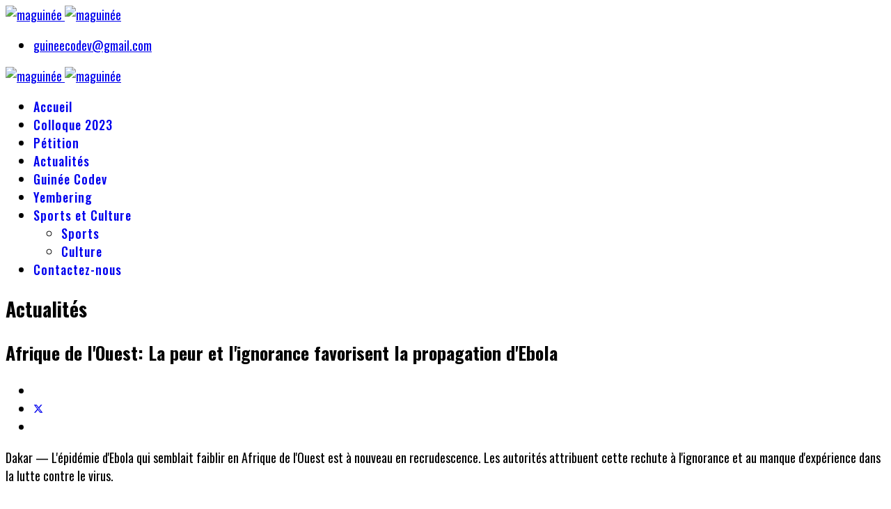

--- FILE ---
content_type: text/html; charset=utf-8
request_url: https://maguinee.com/index.php/actualites/110-afrique-de-l-ouest-la-peur-et-l-ignorance-favorisent-la-propagation-d-ebola
body_size: 6351
content:

<!doctype html>
<html lang="fr-fr" dir="ltr">
	<head>
		
		<meta name="viewport" content="width=device-width, initial-scale=1, shrink-to-fit=no">
		<meta charset="utf-8">
	<meta name="description" content="Site d'informations pour le co-développement, la démocratie, le développement local et la lutte contre la corruption et l'impunité">
	<meta name="generator" content="Helix Ultimate - The Most Popular Joomla! Template Framework.">
	<title>maguinee.com - Afrique de l'Ouest: La peur et l'ignorance favorisent la propagation d'Ebola</title>
	<link href="/images/favicon1.ico" rel="icon" type="image/vnd.microsoft.icon">
<link href="/media/vendor/fontawesome-free/css/fontawesome.min.css?5.15.4" rel="stylesheet" />
	<link href="/media/vendor/joomla-custom-elements/css/joomla-alert.min.css?0.2.0" rel="stylesheet" />
	<link href="/media/com_icagenda/icicons/style.css?3cfeac21826115379abf13a3a48c51a7" rel="stylesheet" />
	<link href="/media/plg_system_jcepro/site/css/content.min.css?86aa0286b6232c4a5b58f892ce080277" rel="stylesheet" />
	<link href="//fonts.googleapis.com/css?family=Oswald:100,100i,200,200i,300,300i,400,400i,500,500i,600,600i,700,700i,800,800i,900,900i&amp;subset=cyrillic&amp;display=swap" rel="stylesheet" media="none" onload="media=&quot;all&quot;" />
	<link href="/templates/shaper_helixultimate/css/bootstrap.min.css" rel="stylesheet" />
	<link href="/plugins/system/helixultimate/assets/css/system-j4.min.css" rel="stylesheet" />
	<link href="/media/system/css/joomla-fontawesome.min.css?3cfeac21826115379abf13a3a48c51a7" rel="stylesheet" />
	<link href="/templates/shaper_helixultimate/css/template.css" rel="stylesheet" />
	<link href="/templates/shaper_helixultimate/css/presets/default.css" rel="stylesheet" />
	<style>body{font-family: 'Oswald', sans-serif;font-size: 18px;text-decoration: none;}
</style>
	<style>h1{font-family: 'Oswald', sans-serif;font-size: 28px;text-decoration: none;}
</style>
	<style>h2{font-family: 'Oswald', sans-serif;font-size: 26px;text-decoration: none;}
</style>
	<style>h3{font-family: 'Oswald', sans-serif;font-size: 24px;text-decoration: none;}
</style>
	<style>h4{font-family: 'Oswald', sans-serif;font-size: 20px;text-decoration: none;}
</style>
	<style>.sp-megamenu-parent > li > a, .sp-megamenu-parent > li > span, .sp-megamenu-parent .sp-dropdown li.sp-menu-item > a{font-family: 'Oswald', sans-serif;font-size: 18px;font-weight: 500;letter-spacing: 1px;text-decoration: none;}
</style>
	<style>.menu.nav-pills > li > a, .menu.nav-pills > li > span, .menu.nav-pills .sp-dropdown li.sp-menu-item > a{font-family: 'Oswald', sans-serif;font-size: 18px;font-weight: 500;letter-spacing: 1px;text-decoration: none;}
</style>
	<style>.logo-image {height:100px;}.logo-image-phone {height:100px;}</style>
	<style>@media(max-width: 992px) {.logo-image {height: 36px;}.logo-image-phone {height: 36px;}}</style>
	<style>@media(max-width: 576px) {.logo-image {height: 36px;}.logo-image-phone {height: 36px;}}</style>
<script src="/media/vendor/jquery/js/jquery.min.js?3.7.1"></script>
	<script src="/media/legacy/js/jquery-noconflict.min.js?647005fc12b79b3ca2bb30c059899d5994e3e34d"></script>
	<script type="application/json" class="joomla-script-options new">{"data":{"breakpoints":{"tablet":991,"mobile":480},"header":{"stickyOffset":"100"}},"joomla.jtext":{"ERROR":"Erreur","MESSAGE":"Message","NOTICE":"Annonce","WARNING":"Avertissement","JCLOSE":"Fermer","JOK":"OK","JOPEN":"Ouvrir"},"system.paths":{"root":"","rootFull":"https:\/\/maguinee.com\/","base":"","baseFull":"https:\/\/maguinee.com\/"},"csrf.token":"8561229392655a3dc642a85df59aa6b2"}</script>
	<script src="/media/system/js/core.min.js?37ffe4186289eba9c5df81bea44080aff77b9684"></script>
	<script src="/media/vendor/bootstrap/js/bootstrap-es5.min.js?5.3.2" nomodule defer></script>
	<script src="/media/system/js/showon-es5.min.js?0e293ba9dec283752e25f4e1d5eb0a6f8c07d3be" defer nomodule></script>
	<script src="/media/system/js/messages-es5.min.js?c29829fd2432533d05b15b771f86c6637708bd9d" nomodule defer></script>
	<script src="/media/vendor/bootstrap/js/alert.min.js?5.3.2" type="module"></script>
	<script src="/media/vendor/bootstrap/js/button.min.js?5.3.2" type="module"></script>
	<script src="/media/vendor/bootstrap/js/carousel.min.js?5.3.2" type="module"></script>
	<script src="/media/vendor/bootstrap/js/collapse.min.js?5.3.2" type="module"></script>
	<script src="/media/vendor/bootstrap/js/dropdown.min.js?5.3.2" type="module"></script>
	<script src="/media/vendor/bootstrap/js/modal.min.js?5.3.2" type="module"></script>
	<script src="/media/vendor/bootstrap/js/offcanvas.min.js?5.3.2" type="module"></script>
	<script src="/media/vendor/bootstrap/js/popover.min.js?5.3.2" type="module"></script>
	<script src="/media/vendor/bootstrap/js/scrollspy.min.js?5.3.2" type="module"></script>
	<script src="/media/vendor/bootstrap/js/tab.min.js?5.3.2" type="module"></script>
	<script src="/media/vendor/bootstrap/js/toast.min.js?5.3.2" type="module"></script>
	<script src="/media/system/js/showon.min.js?f79c256660e2c0ca2179cf7f3168ea8143e1af82" type="module"></script>
	<script src="/media/system/js/messages.min.js?7f7aa28ac8e8d42145850e8b45b3bc82ff9a6411" type="module"></script>
	<script src="/templates/shaper_helixultimate/js/main.js"></script>
	<script>template="shaper_helixultimate";</script>
	<script>
				document.addEventListener("DOMContentLoaded", () =>{
					window.htmlAddContent = window?.htmlAddContent || "";
					if (window.htmlAddContent) {
        				document.body.insertAdjacentHTML("beforeend", window.htmlAddContent);
					}
				});
			</script>
			</head>
	<body class="site helix-ultimate hu com_content com-content view-article layout-blog task-none itemid-130 fr-fr ltr layout-fluid offcanvas-init offcanvs-position-right">

		
		
		<div class="body-wrapper">
			<div class="body-innerwrapper">
				
<div id="sp-header-topbar">
	<div class="container">
		<div class="container-inner">
		<div class="row align-items-center">
					<!-- Contact -->
					<div id="sp-contact" class="col-6 col-xl-5">
																			
											</div>
	
					<!-- Logo -->
					<div id="sp-logo" class="col-12 col-xl-2 d-none d-xl-block">
						<div class="sp-column d-flex align-items-center  justify-content-center">
															
								<div class="logo"><a href="/">
				<img class='logo-image  d-none d-lg-inline-block'
					srcset='https://maguinee.com/images/logo-maguinee-slogan.png 1x, https://maguinee.com/images/logo-maguinee-slogan.png 2x'
					src='https://maguinee.com/images/logo-maguinee-slogan.png'
					height='100px'
					alt='maguinée'
				/>
				<img class="logo-image-phone d-inline-block d-lg-none" src="https://maguinee.com/images/logo-maguinee-com.png" alt="maguinée" /></a></div>													</div>
					</div>

					<!-- Social -->
					<div id="sp-social" class="col-6 col-xl-5">
						<div class="sp-column d-flex justify-content-end">
							<!-- Social icons -->
							<div class="social-wrap d-flex align-items-center">
								
																	<ul class="sp-contact-info"><li class="sp-contact-email"><span class="far fa-envelope" aria-hidden="true"></span> <a href="mailto:guineecodev@gmail.com">guineecodev@gmail.com</a></li></ul>															</div>

							<!-- Related Modules -->
							<div class="d-none d-lg-flex header-modules align-items-center">
								
															</div>
						</div>
					</div>
				</div>
		</div>
	</div>
</div>

<header id="sp-header" class="lg-header">
	<div class="container">
		<div class="container-inner">
			<!-- Menu -->
			<div class="row">
				<div class="col-lg-3 col-6 d-block d-xl-none">
					<div class="sp-column d-flex justify-content-between align-items-center">
						<div id="sp-logo" class="menu-with-offcanvas">
							
							<div class="logo"><a href="/">
				<img class='logo-image  d-none d-lg-inline-block'
					srcset='https://maguinee.com/images/logo-maguinee-slogan.png 1x, https://maguinee.com/images/logo-maguinee-slogan.png 2x'
					src='https://maguinee.com/images/logo-maguinee-slogan.png'
					height='100px'
					alt='maguinée'
				/>
				<img class="logo-image-phone d-inline-block d-lg-none" src="https://maguinee.com/images/logo-maguinee-com.png" alt="maguinée" /></a></div>						</div>
					</div>
				</div>

				<div class="col-lg-9 col-6 col-xl-12">
					<div class="d-flex justify-content-end justify-content-xl-center align-items-center">
						<!-- if offcanvas position left -->
						
						<nav class="sp-megamenu-wrapper d-flex" role="navigation"><ul class="sp-megamenu-parent menu-animation-fade-up d-none d-lg-block"><li class="sp-menu-item"><a   href="/index.php"  >Accueil</a></li><li class="sp-menu-item"><a   href="/index.php/colloque-2023"  >Colloque 2023</a></li><li class="sp-menu-item"><a   href="/index.php/petition"  >Pétition</a></li><li class="sp-menu-item current-item active"><a aria-current="page"  href="/index.php/actualites"  >Actualités</a></li><li class="sp-menu-item"><a   href="/index.php/guinee-codev"  >Guinée Codev</a></li><li class="sp-menu-item"><a   href="/index.php/yembering"  >Yembering</a></li><li class="sp-menu-item sp-has-child"><a   href="/index.php/sports-et-culture"  >Sports et Culture</a><div class="sp-dropdown sp-dropdown-main sp-menu-right" style="width: 240px;"><div class="sp-dropdown-inner"><ul class="sp-dropdown-items"><li class="sp-menu-item"><a   href="/index.php/sports-et-culture/sports"  >Sports</a></li><li class="sp-menu-item"><a   href="/index.php/sports-et-culture/culture"  >Culture</a></li></ul></div></div></li><li class="sp-menu-item"><a   href="/index.php/contactez-nous"  >Contactez-nous</a></li></ul><a id="offcanvas-toggler" aria-label="Menu" class="offcanvas-toggler-right" href="#"><div class="burger-icon" aria-hidden="true"><span></span><span></span><span></span></div></a></nav>						<div class="menu-with-offcanvas">
							
						</div>

						<!-- if offcanvas position right -->
													<a id="offcanvas-toggler"  aria-label="Menu" title="Menu"  class="mega_offcanvas ms-3 offcanvas-toggler-secondary offcanvas-toggler-right d-flex align-items-center ps-2" href="#"><div class="burger-icon"><span></span><span></span><span></span></div></a>
								
					</div>	
				</div>
			</div>
		</div>
	</div>
</header>				
<section id="sp-section-1" >

				
	
<div class="row">
	<div id="sp-title" class="col-lg-12 "><div class="sp-column "></div></div></div>
				
	</section>

<section id="sp-main-body" >

										<div class="container">
					<div class="container-inner">
						
	
<div class="row">
	
<main id="sp-component" class="col-lg-12 ">
	<div class="sp-column ">
		<div id="system-message-container" aria-live="polite">
	</div>


		
		<div class="article-details " itemscope itemtype="https://schema.org/Article">
	<meta itemprop="inLanguage" content="fr-FR">
			<div class="page-header">
			<h1>Actualités</h1>
		</div>
			
	
					
		
		
		<div class="article-header">
					<h2 itemprop="headline">
				Afrique de l&#039;Ouest: La peur et l&#039;ignorance favorisent la propagation d&#039;Ebola			</h2>
									</div>
		<div class="article-can-edit d-flex flex-wrap justify-content-between">
				</div>
			
		
			
		
		
			<div class="article-ratings-social-share d-flex justify-content-end">
			<div class="me-auto align-self-center">
							</div>
			<div class="social-share-block">
				<div class="article-social-share">
	<div class="social-share-icon">
		<ul>
											<li>
					<a class="facebook" onClick="window.open('https://www.facebook.com/sharer.php?u=https://maguinee.com/index.php/actualites/110-afrique-de-l-ouest-la-peur-et-l-ignorance-favorisent-la-propagation-d-ebola','Facebook','width=600,height=300,left='+(screen.availWidth/2-300)+',top='+(screen.availHeight/2-150)+''); return false;" href="https://www.facebook.com/sharer.php?u=https://maguinee.com/index.php/actualites/110-afrique-de-l-ouest-la-peur-et-l-ignorance-favorisent-la-propagation-d-ebola" title="Facebook">
						<span class="fab fa-facebook" aria-hidden="true"></span>
					</a>
				</li>
																											<li>
					<a class="twitter" title="X (formerly Twitter)" onClick="window.open('https://twitter.com/share?url=https://maguinee.com/index.php/actualites/110-afrique-de-l-ouest-la-peur-et-l-ignorance-favorisent-la-propagation-d-ebola&amp;text=Afrique%20de%20l'Ouest:%20La%20peur%20et%20l'ignorance%20favorisent%20la%20propagation%20d'Ebola','Twitter share','width=600,height=300,left='+(screen.availWidth/2-300)+',top='+(screen.availHeight/2-150)+''); return false;" href="https://twitter.com/share?url=https://maguinee.com/index.php/actualites/110-afrique-de-l-ouest-la-peur-et-l-ignorance-favorisent-la-propagation-d-ebola&amp;text=Afrique%20de%20l'Ouest:%20La%20peur%20et%20l'ignorance%20favorisent%20la%20propagation%20d'Ebola">
					<svg xmlns="http://www.w3.org/2000/svg" viewBox="0 0 512 512" fill="currentColor" style="width: 13.56px;position: relative;top: -1.5px;"><path d="M389.2 48h70.6L305.6 224.2 487 464H345L233.7 318.6 106.5 464H35.8L200.7 275.5 26.8 48H172.4L272.9 180.9 389.2 48zM364.4 421.8h39.1L151.1 88h-42L364.4 421.8z"/></svg>
					</a>
				</li>
																												<li>
						<a class="linkedin" title="LinkedIn" onClick="window.open('https://www.linkedin.com/shareArticle?mini=true&url=https://maguinee.com/index.php/actualites/110-afrique-de-l-ouest-la-peur-et-l-ignorance-favorisent-la-propagation-d-ebola','Linkedin','width=585,height=666,left='+(screen.availWidth/2-292)+',top='+(screen.availHeight/2-333)+''); return false;" href="https://www.linkedin.com/shareArticle?mini=true&url=https://maguinee.com/index.php/actualites/110-afrique-de-l-ouest-la-peur-et-l-ignorance-favorisent-la-propagation-d-ebola" >
							<span class="fab fa-linkedin" aria-hidden="true"></span>
						</a>
					</li>
										</ul>
		</div>
	</div>
			</div>
		</div>
	
	<div itemprop="articleBody">
		<p>
	Dakar &mdash; L&#39;&eacute;pid&eacute;mie d&#39;Ebola qui semblait faiblir en Afrique de l&#39;Ouest est &agrave; nouveau en recrudescence. Les autorit&eacute;s attribuent cette rechute &agrave; l&#39;ignorance et au manque d&#39;exp&eacute;rience dans la lutte contre le virus.</p>
 
<p>
	Pierre Formenty, technicien &agrave; l&#39;Organisation mondiale de la sant&eacute; (OMS) sp&eacute;cialis&eacute; dans le virus Ebola, a profit&eacute; d&#39;une r&eacute;cente conf&eacute;rence de presse &agrave; Gen&egrave;ve pour expliquer cette recrudescence. M. Formenty a alert&eacute; les journalistes sur le fait qu&#39;Ebola faisait son apparition dans des pays d&#39;Afrique de l&#39;Ouest qui n&#39;avaient encore jamais &eacute;t&eacute; confront&eacute;s &agrave; ce virus et ne disposaient d&#39;aucun m&eacute;canisme pour y faire face.</p>
<p>
	Ces derni&egrave;res semaines, les experts avaient pourtant l&#39;impression que l&#39;&eacute;pid&eacute;mie en Afrique de l&#39;Ouest, qui a probablement commenc&eacute; en d&eacute;cembre, mais n&#39;a &eacute;t&eacute; d&eacute;tect&eacute;e qu&#39;en mars, commen&ccedil;ait &agrave; perdre de vitesse. Aucun nouveau cas n&#39;avait &eacute;t&eacute; confirm&eacute; au Liberia depuis d&eacute;but avril, par exemple.</p>
<p>
	L&#39;espoir de mettre bient&ocirc;t fin &agrave; l&#39;&eacute;pid&eacute;mie s&#39;&eacute;vanouit</p>
<p>
	L&#39;optimisme des experts s&#39;est estomp&eacute; fin mai. Le virus a commenc&eacute; &agrave; s&#39;&eacute;tendre &agrave; de nouvelles r&eacute;gions de Guin&eacute;e, o&ugrave; plus de 200 d&eacute;c&egrave;s li&eacute;s &agrave; Ebola ont depuis &eacute;t&eacute; confirm&eacute;s. Neuf d&eacute;c&egrave;s ont &eacute;t&eacute; signal&eacute;s au Liberia et 12 en Sierra Leone, o&ugrave; la situation est particuli&egrave;rement grave dans la r&eacute;gion de Kailahun, dans l&#39;est du pays, selon les autorit&eacute;s sanitaires. La majorit&eacute; des plus de 430 cas suspects ou confirm&eacute;s ont &eacute;t&eacute; signal&eacute;s dans les r&eacute;gions bois&eacute;es du sud-est de la Guin&eacute;e, o&ugrave; l&#39;&eacute;pid&eacute;mie a &eacute;t&eacute; d&eacute;tect&eacute;e.</p>
<p>
	Le virus Ebola, connu auparavant sous le nom de fi&egrave;vre h&eacute;morragique Ebola, frappait g&eacute;n&eacute;ralement les pays d&#39;Afrique centrale ou de l&#39;est. Les &eacute;pid&eacute;mies les plus graves ont eu lieu en Ouganda, en R&eacute;publique du Congo et en R&eacute;publique d&eacute;mocratique du Congo. Le Soudan du Sud et le Gabon ont &eacute;galement &eacute;t&eacute; touch&eacute;s. D&#39;apr&egrave;s les statistiques de l&#39;OMS, entre 1976 et 2012, le virus Ebola a fait pr&egrave;s de 1 600 morts en Afrique subsaharienne.</p>
	</div>

	
	
	
			
		
	

	
				</div>

			</div>
</main>
</div>
											</div>
				</div>
						
	</section>

<footer id="sp-footer" >

						<div class="container">
				<div class="container-inner">
			
	
<div class="row">
	<div id="sp-footer1" class="col-lg-12 "><div class="sp-column "><div class="sp-module "><div class="sp-module-content">
<div id="mod-custom90" class="mod-custom custom">
    <table border="0" class="art-article" style="width: 990px;" cellspacing="0" cellpadding="0">
<tbody>
<tr class="even">
<td style="padding: 0px; border-width: 0px; text-align: center;">
<h3><span style="color: #f0f8ff;"><strong><a href="/index.php/component/foxcontact/?view=foxcontact&amp;Itemid=214" title="Contactez-nous">Contactez-nous</a> | <a href="/index.php/component/osmap/?view=html&amp;id=1" title="Plan de site">Plan de site</a> | <a href="/index.php/mentions-legales-1" title="Mentions légales">Mentions Légales</a>&nbsp;&nbsp;<a href="/index.php/ajout-article?view=form&amp;layout=edit"><span style="color: #000000;">Ajout d'article</span></a></strong></span></h3>
<p><span style="font-size: 14px;"><strong>Copyright © maguinee.com - 2010-2026</strong></span><br /> &nbsp;</p>
<p><span style="color: #f0ffff;"><strong>by </strong></span><strong><a href="http://www.assocoweb.fr" target="_blank" rel="noopener"><span style="color: #f0ffff;">assoco.web SERVICES</span></a>&nbsp;</strong></p>
</td>
</tr>
</tbody>
</table></div>
</div></div></div></div></div>
							</div>
			</div>
			
	</footer>
			</div>
		</div>

		<!-- Off Canvas Menu -->
		<div class="offcanvas-overlay"></div>
		<!-- Rendering the offcanvas style -->
		<!-- If canvas style selected then render the style -->
		<!-- otherwise (for old templates) attach the offcanvas module position -->
					<div class="offcanvas-menu">
	<div class="d-flex align-items-center p-3 pt-4">
				<a href="#" class="close-offcanvas" aria-label="Close Off-canvas">
			<div class="burger-icon">
				<span></span>
				<span></span>
				<span></span>
			</div>
		</a>
	</div>
	
	<div class="offcanvas-inner">
		<div class="d-flex header-modules mb-3">
			
					</div>
		
					<div class="sp-module "><div class="sp-module-content"><ul class="menu nav-pills">
<li class="item-101"><a href="/index.php/home" >Home</a></li></ul>
</div></div>		
		
		
		
					
				
		<!-- custom module position -->
		
	</div>
</div>				

		
		

		<!-- Go to top -->
					<a href="#" class="sp-scroll-up" aria-label="Scroll Up"><span class="fas fa-angle-up" aria-hidden="true"></span></a>
					</body>
</html>